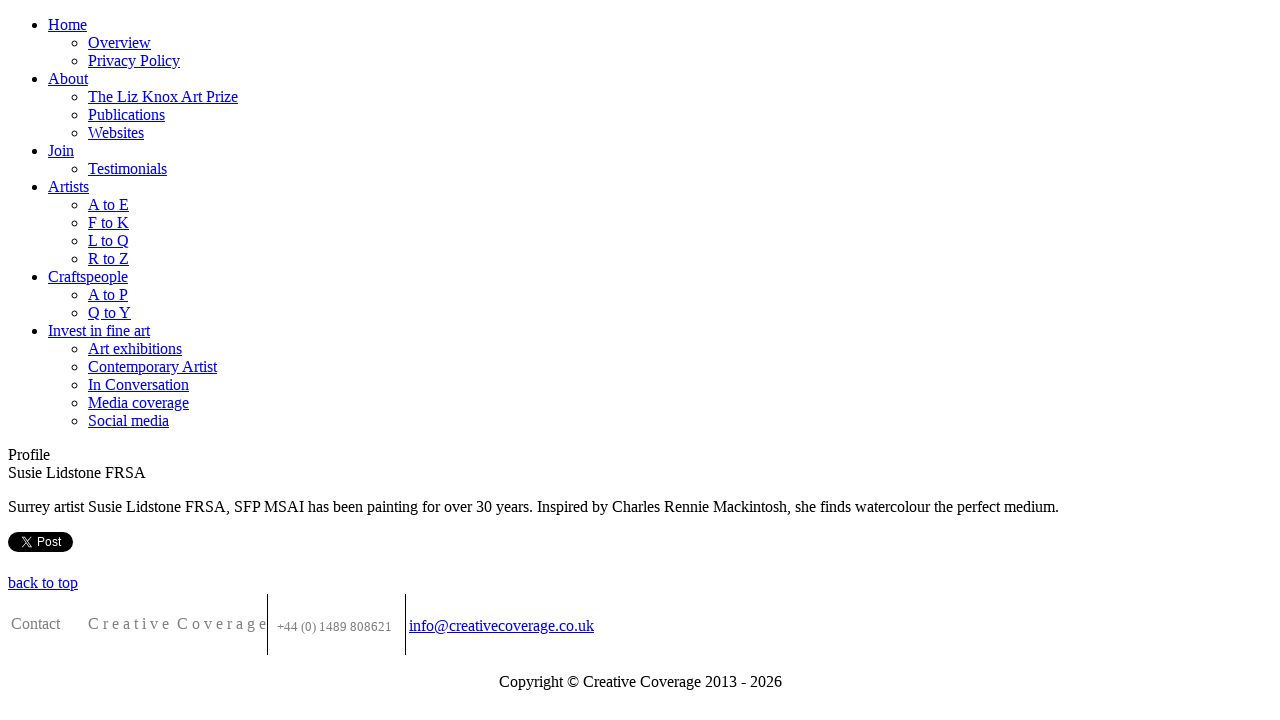

--- FILE ---
content_type: text/html; charset=utf-8
request_url: https://creativecoverage.co.uk/component/k2/item/35-susie-lidstone
body_size: 3594
content:
<!DOCTYPE html>
<html prefix="og: http://ogp.me/ns#" dir="ltr" lang="en-gb">
<head>
      <base href="https://creativecoverage.co.uk/component/k2/item/35-susie-lidstone" />
  <meta http-equiv="content-type" content="text/html; charset=utf-8" />
  <meta name="title" content="Susie Lidstone FRSA" />
  <meta property="og:url" content="https://creativecoverage.co.uk/component/k2/item/35-susie-lidstone" />
  <meta property="og:title" content="Susie Lidstone FRSA" />
  <meta property="og:type" content="article" />
  <meta property="og:image" content="https://creativecoverage.co.uk/media/k2/items/cache/0b1ad7a7b79268a1f4558db78e092446_S.jpg" />
  <meta name="image" content="https://creativecoverage.co.uk/media/k2/items/cache/0b1ad7a7b79268a1f4558db78e092446_S.jpg" />
  <meta property="og:description" content="Surrey artist Susie Lidstone FRSA, SFP MSAI has been painting for over 30 years. Inspired by Charles Rennie Mackintosh, she finds watercolour the..." />
  <meta name="description" content="Surrey artist Susie Lidstone FRSA, SFP MSAI has been painting for over 30 years. Inspired by Charles Rennie Mackintosh, she finds watercolour the..." />
  <meta name="generator" content="Joomla! - Open Source Content Management" />
  <title>Susie Lidstone FRSA</title>
  <link href="/favicon.ico" rel="shortcut icon" type="image/vnd.microsoft.icon" />
  <link rel="stylesheet" href="/media/system/css/modal.css" type="text/css" />
  <link rel="stylesheet" href="/templates/creativecoveragev1/css/k2.css" type="text/css" />
  <script src="/media/system/js/mootools-core.js" type="text/javascript"></script>
  <script src="/media/system/js/core.js" type="text/javascript"></script>
  <script src="/media/system/js/modal.js" type="text/javascript"></script>
  <script src="//ajax.googleapis.com/ajax/libs/jquery/1.8/jquery.min.js" type="text/javascript"></script>
  <script src="/components/com_k2/js/k2.js?v2.6.8&amp;sitepath=/" type="text/javascript"></script>
  <script src="/media/system/js/mootools-more.js" type="text/javascript"></script>
  <script type="text/javascript">

		window.addEvent('domready', function() {

			SqueezeBox.initialize({});
			SqueezeBox.assign($$('a.modal'), {
				parse: 'rel'
			});
		});
  </script>

    <link rel="stylesheet" href="/templates/system/css/system.css" />
    <link rel="stylesheet" href="/templates/system/css/general.css" />

    <!-- Created by Artisteer v4.0.0.58475 -->
    
    
    <meta name="viewport" content="initial-scale = 1.0, maximum-scale = 1.0, user-scalable = no, width = device-width">

    <!--[if lt IE 9]><script src="http://html5shiv.googlecode.com/svn/trunk/html5.js"></script><![endif]-->
    <link rel="stylesheet" href="/templates/creativecoveragev1/css/template.css" media="screen">
    <!--[if lte IE 7]><link rel="stylesheet" href="/templates/creativecoveragev1/css/template.ie7.css" media="screen" /><![endif]-->
    <link rel="stylesheet" href="/templates/creativecoveragev1/css/template.responsive.css" media="all">


    <script>if ('undefined' != typeof jQuery) document._artxJQueryBackup = jQuery;</script>
    <script src="/templates/creativecoveragev1/jquery.js"></script>
    <script>jQuery.noConflict();</script>

    <script src="/templates/creativecoveragev1/script.js"></script>
    <script>if (document._artxJQueryBackup) jQuery = document._artxJQueryBackup;</script>
    <script src="/templates/creativecoveragev1/script.responsive.js"></script>
<script type="text/javascript">

  var _gaq = _gaq || [];
  _gaq.push(['_setAccount', 'UA-37759829-1']);
  _gaq.push(['_trackPageview']);

  (function() {
    var ga = document.createElement('script'); ga.type = 'text/javascript'; ga.async = true;
    ga.src = ('https:' == document.location.protocol ? 'https://ssl' : 'http://www') + '.google-analytics.com/ga.js';
    var s = document.getElementsByTagName('script')[0]; s.parentNode.insertBefore(ga, s);
  })();

</script>
  </head>
<body>

<div id="art-main">
<header class="art-header clearfix">

    <div class="art-shapes">


            </div>

                
                    
</header>
<div class="art-sheet clearfix">
<nav class="art-nav clearfix">
    
<ul class="art-hmenu"><li class="item-101 current deeper parent"><a href="/">Home</a><ul><li class="item-212"><a href="/home-page/overview">Overview</a></li><li class="item-213"><a href="/home-page/privacy-policy">Privacy Policy</a></li></ul></li><li class="item-113 deeper parent"><a href="/about-creative-coverage">About</a><ul><li class="item-229"><a href="/about-creative-coverage/the-liz-knox-art-prize">The Liz Knox Art Prize</a></li><li class="item-197"><a href="/about-creative-coverage/book-publishing">Publications</a></li><li class="item-191"><a href="/about-creative-coverage/website-maintenance">Websites</a></li></ul></li><li class="item-114 deeper parent"><a href="/membership">Join</a><ul><li class="item-169"><a href="/membership/what-our-members-say">Testimonials</a></li></ul></li><li class="item-129 deeper parent"><a href="/artists-page">Artists</a><ul><li class="item-148"><a href="/artists-page/a-to-e">A to E</a></li><li class="item-149"><a href="/artists-page/f-to-k">F to K</a></li><li class="item-150"><a href="/artists-page/l-to-q">L to Q</a></li><li class="item-151"><a href="/artists-page/r-to-w">R to Z</a></li></ul></li><li class="item-116 deeper parent"><a href="/craftspeople">Craftspeople</a><ul><li class="item-162"><a href="/craftspeople/e-k">A to P</a></li><li class="item-164"><a href="/craftspeople/q-y">Q to Y</a></li></ul></li><li class="item-117 deeper parent"><a href="/artist-news">Invest in fine art</a><ul><li class="item-134"><a href="/artist-news/exhibitions">Art exhibitions</a></li><li class="item-224"><a href="/artist-news/contemporary-artist-magazine">Contemporary Artist</a></li><li class="item-225"><a href="/artist-news/in-conversation">In Conversation</a></li><li class="item-133"><a href="/artist-news/press-releases">Media coverage</a></li><li class="item-228"><a href="/artist-news/social-media">Social media</a></li></ul></li></ul> 
    </nav>
<div class="art-layout-wrapper clearfix">
                <div class="art-content-layout">
                    <div class="art-content-layout-row">
                        <div class="art-layout-cell art-content clearfix">
<article class="art-post art-messages"><div class="art-postcontent clearfix">
<div id="system-message-container">
</div></div></article><article class="art-post"><div class="art-postcontent clearfix"><!-- Start K2 Item Layout -->
<span id="startOfPageId35"></span>

<div id="k2Container" class="itemView">

	<!-- Plugins: BeforeDisplay -->
	
	<!-- K2 Plugins: K2BeforeDisplay -->
	
	<div class="itemHeader">

		
	  	  <!-- Item title -->
	  <div class="itemheadband">
	  <div class="itemprofile">
				Profile				</div>
			<div class="itemTitle">
			
	  	Susie Lidstone FRSA		</div>
		</div>

	  	
	  </h2>
	  
		
  </div>

  <!-- Plugins: AfterDisplayTitle -->
  
  <!-- K2 Plugins: K2AfterDisplayTitle -->
  
	
	
  <div class="itemBody">

	  <!-- Call to prepare extra fields --> 
	  
	  <!-- Plugins: BeforeDisplayContent -->
	  
	  <!-- K2 Plugins: K2BeforeDisplayContent -->
	  
	  	  
	  <!-- TEST Item Image edited to include 2 columns in divs TEST -->
	  <div>
	  <div class="itemImageBlock">
		  <span class="itemImage">
		  				<div class="artistchar">
					  </div>
			</a>
		  </span>

		  
		  
		  	  
	  	  <div class="clr"></div>
	  </div>
	  
	    
	  
	  	  <!-- Item text -->
	  <div class="itemFullText">
	  	<p style="text-align: justify;">Surrey artist Susie Lidstone FRSA,&nbsp;SFP MSAI has been painting for over 30 years. Inspired by Charles Rennie Mackintosh, she finds watercolour the perfect medium.</p>	  </div>
	  
		<div class="clr"></div>

		
	  <!-- Plugins: AfterDisplayContent -->
	  
	  <!-- K2 Plugins: K2AfterDisplayContent -->
	  
	  <div class="clr"></div>
  </div>

		<!-- Social sharing -->
	<div class="itemSocialSharing">

				<!-- Twitter Button -->
		<div class="itemTwitterButton">
			<a href="https://twitter.com/share" class="twitter-share-button" data-count="horizontal">
				Tweet			</a>
			<script type="text/javascript" src="//platform.twitter.com/widgets.js"></script>
		</div>
		
				<!-- Facebook Button -->
		<div class="itemFacebookButton">
			<div id="fb-root"></div>
			<script type="text/javascript">
				(function(d, s, id) {
				  var js, fjs = d.getElementsByTagName(s)[0];
				  if (d.getElementById(id)) return;
				  js = d.createElement(s); js.id = id;
				  js.src = "//connect.facebook.net/en_US/all.js#xfbml=1";
				  fjs.parentNode.insertBefore(js, fjs);
				}(document, 'script', 'facebook-jssdk'));
			</script>
			<div class="fb-like" data-send="false" data-width="200" data-show-faces="true"></div>
		</div>
		
				<!-- Google +1 Button -->
		<div class="itemGooglePlusOneButton">
			<g:plusone annotation="inline" width="120"></g:plusone>
			<script type="text/javascript">
			  (function() {
			  	window.___gcfg = {lang: 'en'}; // Define button default language here
			    var po = document.createElement('script'); po.type = 'text/javascript'; po.async = true;
			    po.src = 'https://apis.google.com/js/plusone.js';
			    var s = document.getElementsByTagName('script')[0]; s.parentNode.insertBefore(po, s);
			  })();
			</script>
		</div>
		
		<div class="clr"></div>
	</div>
	
  
  
  
	
  
	<div class="clr"></div>

    
  
  <!-- Plugins: AfterDisplay -->
  
  <!-- K2 Plugins: K2AfterDisplay -->
  
  
 
		<div class="itemBackToTop">
		<a class="k2Anchor" href="/component/k2/item/35-susie-lidstone#startOfPageId35">
			back to top		</a>
	</div>
	
	<div class="clr"></div>
</div>
<!-- End K2 Item Layout -->

<!-- JoomlaWorks "K2" (v2.6.8) | Learn more about K2 at http://getk2.org --></div></article>


                        </div>
                        
                    </div>
                </div>
            </div>
<!-- begin nostyle -->
<div class="art-nostyle">
<!-- begin nostyle content -->


<div class="custom"  >
	<table class="tablefooter">
<tbody>
<tr>
<td style="border-right: 1px solid;">
<p style="text-align: left;"><span style="font-size: medium; color: #808080;"><span style="font-size: medium; color: #808080;">Contact &nbsp; &nbsp; &nbsp; C&nbsp;</span><span style="font-size: medium; color: #808080;">r e a t i v e &nbsp;</span></span><span style="font-size: medium; color: #808080;">C o v e r a g e</span></p>
</td>
<td style="border-right: 1px solid;">
<p style="text-align: center; font-size: 14pt; color: #808080;"><span style="font-size: small;" data-mce-mark="1">&nbsp; +44 (0) 1489 808621 &nbsp; &nbsp;</span><span style="font-size: small;" data-mce-mark="1"> <br /></span></p>
</td>
<td>
<p style="text-align: right; font-size: 14pt; color: #808080;"><span style="font-size: medium;" data-mce-mark="1"><script type='text/javascript'>
 <!--
 var prefix = '&#109;a' + 'i&#108;' + '&#116;o';
 var path = 'hr' + 'ef' + '=';
 var addy46122 = '&#105;nf&#111;' + '&#64;';
 addy46122 = addy46122 + 'cr&#101;&#97;t&#105;v&#101;c&#111;v&#101;r&#97;g&#101;' + '&#46;' + 'c&#111;' + '&#46;' + '&#117;k';
 document.write('<a ' + path + '\'' + prefix + ':' + addy46122 + '\'>');
 document.write(addy46122);
 document.write('<\/a>');
 //-->\n </script><script type='text/javascript'>
 <!--
 document.write('<span style=\'display: none;\'>');
 //-->
 </script>This email address is being protected from spambots. You need JavaScript enabled to view it.
 <script type='text/javascript'>
 <!--
 document.write('</');
 document.write('span>');
 //-->
 </script></span></p>
</td>
</tr>
</tbody>
</table></div>
<!-- end nostyle content -->
</div>
<!-- end nostyle -->
<!-- begin nostyle -->
<div class="art-nostyle">
<!-- begin nostyle content -->


<div class="custom"  >
	<p style="text-align: center;"><span style="background-color: transparent; text-align: right;">Copyright © Creative Coverage 2013 - 2026</span></p></div>
<!-- end nostyle content -->
</div>
<!-- end nostyle -->

<footer class="art-footer clearfix"></footer>

    
</body>
</html>

--- FILE ---
content_type: text/html; charset=utf-8
request_url: https://accounts.google.com/o/oauth2/postmessageRelay?parent=https%3A%2F%2Fcreativecoverage.co.uk&jsh=m%3B%2F_%2Fscs%2Fabc-static%2F_%2Fjs%2Fk%3Dgapi.lb.en.OE6tiwO4KJo.O%2Fd%3D1%2Frs%3DAHpOoo_Itz6IAL6GO-n8kgAepm47TBsg1Q%2Fm%3D__features__
body_size: 165
content:
<!DOCTYPE html><html><head><title></title><meta http-equiv="content-type" content="text/html; charset=utf-8"><meta http-equiv="X-UA-Compatible" content="IE=edge"><meta name="viewport" content="width=device-width, initial-scale=1, minimum-scale=1, maximum-scale=1, user-scalable=0"><script src='https://ssl.gstatic.com/accounts/o/2580342461-postmessagerelay.js' nonce="HMNa18ZFyzqXPM955AV5wQ"></script></head><body><script type="text/javascript" src="https://apis.google.com/js/rpc:shindig_random.js?onload=init" nonce="HMNa18ZFyzqXPM955AV5wQ"></script></body></html>